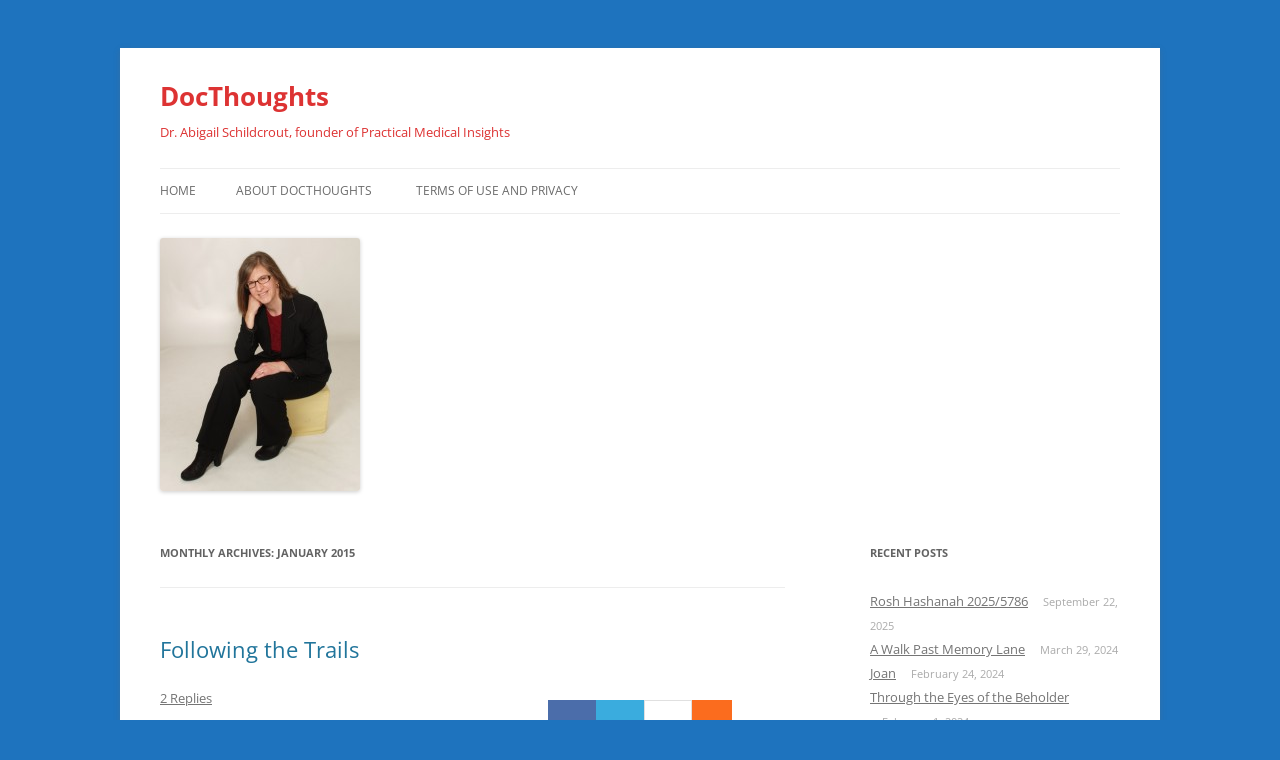

--- FILE ---
content_type: text/html; charset=UTF-8
request_url: https://www.docthoughts.com/2015/01/
body_size: 11218
content:
<!DOCTYPE html>
<html lang="en-US">
<head>
<meta charset="UTF-8" />
<meta name="viewport" content="width=device-width, initial-scale=1.0" />
<title>January | 2015 | DocThoughts</title>
<link rel="profile" href="https://gmpg.org/xfn/11" />
<link rel="pingback" href="https://www.docthoughts.com/xmlrpc.php">
<meta name='robots' content='max-image-preview:large' />
<link rel='dns-prefetch' href='//stats.wp.com' />
<link rel='dns-prefetch' href='//v0.wordpress.com' />
<link rel="alternate" type="application/rss+xml" title="DocThoughts &raquo; Feed" href="https://www.docthoughts.com/feed/" />
<link rel="alternate" type="application/rss+xml" title="DocThoughts &raquo; Comments Feed" href="https://www.docthoughts.com/comments/feed/" />
<script type="text/javascript">
window._wpemojiSettings = {"baseUrl":"https:\/\/s.w.org\/images\/core\/emoji\/14.0.0\/72x72\/","ext":".png","svgUrl":"https:\/\/s.w.org\/images\/core\/emoji\/14.0.0\/svg\/","svgExt":".svg","source":{"concatemoji":"https:\/\/www.docthoughts.com\/wp-includes\/js\/wp-emoji-release.min.js?ver=6.2.8"}};
/*! This file is auto-generated */
!function(e,a,t){var n,r,o,i=a.createElement("canvas"),p=i.getContext&&i.getContext("2d");function s(e,t){p.clearRect(0,0,i.width,i.height),p.fillText(e,0,0);e=i.toDataURL();return p.clearRect(0,0,i.width,i.height),p.fillText(t,0,0),e===i.toDataURL()}function c(e){var t=a.createElement("script");t.src=e,t.defer=t.type="text/javascript",a.getElementsByTagName("head")[0].appendChild(t)}for(o=Array("flag","emoji"),t.supports={everything:!0,everythingExceptFlag:!0},r=0;r<o.length;r++)t.supports[o[r]]=function(e){if(p&&p.fillText)switch(p.textBaseline="top",p.font="600 32px Arial",e){case"flag":return s("\ud83c\udff3\ufe0f\u200d\u26a7\ufe0f","\ud83c\udff3\ufe0f\u200b\u26a7\ufe0f")?!1:!s("\ud83c\uddfa\ud83c\uddf3","\ud83c\uddfa\u200b\ud83c\uddf3")&&!s("\ud83c\udff4\udb40\udc67\udb40\udc62\udb40\udc65\udb40\udc6e\udb40\udc67\udb40\udc7f","\ud83c\udff4\u200b\udb40\udc67\u200b\udb40\udc62\u200b\udb40\udc65\u200b\udb40\udc6e\u200b\udb40\udc67\u200b\udb40\udc7f");case"emoji":return!s("\ud83e\udef1\ud83c\udffb\u200d\ud83e\udef2\ud83c\udfff","\ud83e\udef1\ud83c\udffb\u200b\ud83e\udef2\ud83c\udfff")}return!1}(o[r]),t.supports.everything=t.supports.everything&&t.supports[o[r]],"flag"!==o[r]&&(t.supports.everythingExceptFlag=t.supports.everythingExceptFlag&&t.supports[o[r]]);t.supports.everythingExceptFlag=t.supports.everythingExceptFlag&&!t.supports.flag,t.DOMReady=!1,t.readyCallback=function(){t.DOMReady=!0},t.supports.everything||(n=function(){t.readyCallback()},a.addEventListener?(a.addEventListener("DOMContentLoaded",n,!1),e.addEventListener("load",n,!1)):(e.attachEvent("onload",n),a.attachEvent("onreadystatechange",function(){"complete"===a.readyState&&t.readyCallback()})),(e=t.source||{}).concatemoji?c(e.concatemoji):e.wpemoji&&e.twemoji&&(c(e.twemoji),c(e.wpemoji)))}(window,document,window._wpemojiSettings);
</script>
<style type="text/css">
img.wp-smiley,
img.emoji {
	display: inline !important;
	border: none !important;
	box-shadow: none !important;
	height: 1em !important;
	width: 1em !important;
	margin: 0 0.07em !important;
	vertical-align: -0.1em !important;
	background: none !important;
	padding: 0 !important;
}
</style>
	<link rel='stylesheet' id='wp-block-library-css' href='https://www.docthoughts.com/wp-includes/css/dist/block-library/style.min.css?ver=6.2.8' type='text/css' media='all' />
<style id='wp-block-library-inline-css' type='text/css'>
.has-text-align-justify{text-align:justify;}
</style>
<style id='wp-block-library-theme-inline-css' type='text/css'>
.wp-block-audio figcaption{color:#555;font-size:13px;text-align:center}.is-dark-theme .wp-block-audio figcaption{color:hsla(0,0%,100%,.65)}.wp-block-audio{margin:0 0 1em}.wp-block-code{border:1px solid #ccc;border-radius:4px;font-family:Menlo,Consolas,monaco,monospace;padding:.8em 1em}.wp-block-embed figcaption{color:#555;font-size:13px;text-align:center}.is-dark-theme .wp-block-embed figcaption{color:hsla(0,0%,100%,.65)}.wp-block-embed{margin:0 0 1em}.blocks-gallery-caption{color:#555;font-size:13px;text-align:center}.is-dark-theme .blocks-gallery-caption{color:hsla(0,0%,100%,.65)}.wp-block-image figcaption{color:#555;font-size:13px;text-align:center}.is-dark-theme .wp-block-image figcaption{color:hsla(0,0%,100%,.65)}.wp-block-image{margin:0 0 1em}.wp-block-pullquote{border-bottom:4px solid;border-top:4px solid;color:currentColor;margin-bottom:1.75em}.wp-block-pullquote cite,.wp-block-pullquote footer,.wp-block-pullquote__citation{color:currentColor;font-size:.8125em;font-style:normal;text-transform:uppercase}.wp-block-quote{border-left:.25em solid;margin:0 0 1.75em;padding-left:1em}.wp-block-quote cite,.wp-block-quote footer{color:currentColor;font-size:.8125em;font-style:normal;position:relative}.wp-block-quote.has-text-align-right{border-left:none;border-right:.25em solid;padding-left:0;padding-right:1em}.wp-block-quote.has-text-align-center{border:none;padding-left:0}.wp-block-quote.is-large,.wp-block-quote.is-style-large,.wp-block-quote.is-style-plain{border:none}.wp-block-search .wp-block-search__label{font-weight:700}.wp-block-search__button{border:1px solid #ccc;padding:.375em .625em}:where(.wp-block-group.has-background){padding:1.25em 2.375em}.wp-block-separator.has-css-opacity{opacity:.4}.wp-block-separator{border:none;border-bottom:2px solid;margin-left:auto;margin-right:auto}.wp-block-separator.has-alpha-channel-opacity{opacity:1}.wp-block-separator:not(.is-style-wide):not(.is-style-dots){width:100px}.wp-block-separator.has-background:not(.is-style-dots){border-bottom:none;height:1px}.wp-block-separator.has-background:not(.is-style-wide):not(.is-style-dots){height:2px}.wp-block-table{margin:0 0 1em}.wp-block-table td,.wp-block-table th{word-break:normal}.wp-block-table figcaption{color:#555;font-size:13px;text-align:center}.is-dark-theme .wp-block-table figcaption{color:hsla(0,0%,100%,.65)}.wp-block-video figcaption{color:#555;font-size:13px;text-align:center}.is-dark-theme .wp-block-video figcaption{color:hsla(0,0%,100%,.65)}.wp-block-video{margin:0 0 1em}.wp-block-template-part.has-background{margin-bottom:0;margin-top:0;padding:1.25em 2.375em}
</style>
<link rel='stylesheet' id='mediaelement-css' href='https://www.docthoughts.com/wp-includes/js/mediaelement/mediaelementplayer-legacy.min.css?ver=4.2.17' type='text/css' media='all' />
<link rel='stylesheet' id='wp-mediaelement-css' href='https://www.docthoughts.com/wp-includes/js/mediaelement/wp-mediaelement.min.css?ver=6.2.8' type='text/css' media='all' />
<link rel='stylesheet' id='classic-theme-styles-css' href='https://www.docthoughts.com/wp-includes/css/classic-themes.min.css?ver=6.2.8' type='text/css' media='all' />
<style id='global-styles-inline-css' type='text/css'>
body{--wp--preset--color--black: #000000;--wp--preset--color--cyan-bluish-gray: #abb8c3;--wp--preset--color--white: #fff;--wp--preset--color--pale-pink: #f78da7;--wp--preset--color--vivid-red: #cf2e2e;--wp--preset--color--luminous-vivid-orange: #ff6900;--wp--preset--color--luminous-vivid-amber: #fcb900;--wp--preset--color--light-green-cyan: #7bdcb5;--wp--preset--color--vivid-green-cyan: #00d084;--wp--preset--color--pale-cyan-blue: #8ed1fc;--wp--preset--color--vivid-cyan-blue: #0693e3;--wp--preset--color--vivid-purple: #9b51e0;--wp--preset--color--blue: #21759b;--wp--preset--color--dark-gray: #444;--wp--preset--color--medium-gray: #9f9f9f;--wp--preset--color--light-gray: #e6e6e6;--wp--preset--gradient--vivid-cyan-blue-to-vivid-purple: linear-gradient(135deg,rgba(6,147,227,1) 0%,rgb(155,81,224) 100%);--wp--preset--gradient--light-green-cyan-to-vivid-green-cyan: linear-gradient(135deg,rgb(122,220,180) 0%,rgb(0,208,130) 100%);--wp--preset--gradient--luminous-vivid-amber-to-luminous-vivid-orange: linear-gradient(135deg,rgba(252,185,0,1) 0%,rgba(255,105,0,1) 100%);--wp--preset--gradient--luminous-vivid-orange-to-vivid-red: linear-gradient(135deg,rgba(255,105,0,1) 0%,rgb(207,46,46) 100%);--wp--preset--gradient--very-light-gray-to-cyan-bluish-gray: linear-gradient(135deg,rgb(238,238,238) 0%,rgb(169,184,195) 100%);--wp--preset--gradient--cool-to-warm-spectrum: linear-gradient(135deg,rgb(74,234,220) 0%,rgb(151,120,209) 20%,rgb(207,42,186) 40%,rgb(238,44,130) 60%,rgb(251,105,98) 80%,rgb(254,248,76) 100%);--wp--preset--gradient--blush-light-purple: linear-gradient(135deg,rgb(255,206,236) 0%,rgb(152,150,240) 100%);--wp--preset--gradient--blush-bordeaux: linear-gradient(135deg,rgb(254,205,165) 0%,rgb(254,45,45) 50%,rgb(107,0,62) 100%);--wp--preset--gradient--luminous-dusk: linear-gradient(135deg,rgb(255,203,112) 0%,rgb(199,81,192) 50%,rgb(65,88,208) 100%);--wp--preset--gradient--pale-ocean: linear-gradient(135deg,rgb(255,245,203) 0%,rgb(182,227,212) 50%,rgb(51,167,181) 100%);--wp--preset--gradient--electric-grass: linear-gradient(135deg,rgb(202,248,128) 0%,rgb(113,206,126) 100%);--wp--preset--gradient--midnight: linear-gradient(135deg,rgb(2,3,129) 0%,rgb(40,116,252) 100%);--wp--preset--duotone--dark-grayscale: url('#wp-duotone-dark-grayscale');--wp--preset--duotone--grayscale: url('#wp-duotone-grayscale');--wp--preset--duotone--purple-yellow: url('#wp-duotone-purple-yellow');--wp--preset--duotone--blue-red: url('#wp-duotone-blue-red');--wp--preset--duotone--midnight: url('#wp-duotone-midnight');--wp--preset--duotone--magenta-yellow: url('#wp-duotone-magenta-yellow');--wp--preset--duotone--purple-green: url('#wp-duotone-purple-green');--wp--preset--duotone--blue-orange: url('#wp-duotone-blue-orange');--wp--preset--font-size--small: 13px;--wp--preset--font-size--medium: 20px;--wp--preset--font-size--large: 36px;--wp--preset--font-size--x-large: 42px;--wp--preset--spacing--20: 0.44rem;--wp--preset--spacing--30: 0.67rem;--wp--preset--spacing--40: 1rem;--wp--preset--spacing--50: 1.5rem;--wp--preset--spacing--60: 2.25rem;--wp--preset--spacing--70: 3.38rem;--wp--preset--spacing--80: 5.06rem;--wp--preset--shadow--natural: 6px 6px 9px rgba(0, 0, 0, 0.2);--wp--preset--shadow--deep: 12px 12px 50px rgba(0, 0, 0, 0.4);--wp--preset--shadow--sharp: 6px 6px 0px rgba(0, 0, 0, 0.2);--wp--preset--shadow--outlined: 6px 6px 0px -3px rgba(255, 255, 255, 1), 6px 6px rgba(0, 0, 0, 1);--wp--preset--shadow--crisp: 6px 6px 0px rgba(0, 0, 0, 1);}:where(.is-layout-flex){gap: 0.5em;}body .is-layout-flow > .alignleft{float: left;margin-inline-start: 0;margin-inline-end: 2em;}body .is-layout-flow > .alignright{float: right;margin-inline-start: 2em;margin-inline-end: 0;}body .is-layout-flow > .aligncenter{margin-left: auto !important;margin-right: auto !important;}body .is-layout-constrained > .alignleft{float: left;margin-inline-start: 0;margin-inline-end: 2em;}body .is-layout-constrained > .alignright{float: right;margin-inline-start: 2em;margin-inline-end: 0;}body .is-layout-constrained > .aligncenter{margin-left: auto !important;margin-right: auto !important;}body .is-layout-constrained > :where(:not(.alignleft):not(.alignright):not(.alignfull)){max-width: var(--wp--style--global--content-size);margin-left: auto !important;margin-right: auto !important;}body .is-layout-constrained > .alignwide{max-width: var(--wp--style--global--wide-size);}body .is-layout-flex{display: flex;}body .is-layout-flex{flex-wrap: wrap;align-items: center;}body .is-layout-flex > *{margin: 0;}:where(.wp-block-columns.is-layout-flex){gap: 2em;}.has-black-color{color: var(--wp--preset--color--black) !important;}.has-cyan-bluish-gray-color{color: var(--wp--preset--color--cyan-bluish-gray) !important;}.has-white-color{color: var(--wp--preset--color--white) !important;}.has-pale-pink-color{color: var(--wp--preset--color--pale-pink) !important;}.has-vivid-red-color{color: var(--wp--preset--color--vivid-red) !important;}.has-luminous-vivid-orange-color{color: var(--wp--preset--color--luminous-vivid-orange) !important;}.has-luminous-vivid-amber-color{color: var(--wp--preset--color--luminous-vivid-amber) !important;}.has-light-green-cyan-color{color: var(--wp--preset--color--light-green-cyan) !important;}.has-vivid-green-cyan-color{color: var(--wp--preset--color--vivid-green-cyan) !important;}.has-pale-cyan-blue-color{color: var(--wp--preset--color--pale-cyan-blue) !important;}.has-vivid-cyan-blue-color{color: var(--wp--preset--color--vivid-cyan-blue) !important;}.has-vivid-purple-color{color: var(--wp--preset--color--vivid-purple) !important;}.has-black-background-color{background-color: var(--wp--preset--color--black) !important;}.has-cyan-bluish-gray-background-color{background-color: var(--wp--preset--color--cyan-bluish-gray) !important;}.has-white-background-color{background-color: var(--wp--preset--color--white) !important;}.has-pale-pink-background-color{background-color: var(--wp--preset--color--pale-pink) !important;}.has-vivid-red-background-color{background-color: var(--wp--preset--color--vivid-red) !important;}.has-luminous-vivid-orange-background-color{background-color: var(--wp--preset--color--luminous-vivid-orange) !important;}.has-luminous-vivid-amber-background-color{background-color: var(--wp--preset--color--luminous-vivid-amber) !important;}.has-light-green-cyan-background-color{background-color: var(--wp--preset--color--light-green-cyan) !important;}.has-vivid-green-cyan-background-color{background-color: var(--wp--preset--color--vivid-green-cyan) !important;}.has-pale-cyan-blue-background-color{background-color: var(--wp--preset--color--pale-cyan-blue) !important;}.has-vivid-cyan-blue-background-color{background-color: var(--wp--preset--color--vivid-cyan-blue) !important;}.has-vivid-purple-background-color{background-color: var(--wp--preset--color--vivid-purple) !important;}.has-black-border-color{border-color: var(--wp--preset--color--black) !important;}.has-cyan-bluish-gray-border-color{border-color: var(--wp--preset--color--cyan-bluish-gray) !important;}.has-white-border-color{border-color: var(--wp--preset--color--white) !important;}.has-pale-pink-border-color{border-color: var(--wp--preset--color--pale-pink) !important;}.has-vivid-red-border-color{border-color: var(--wp--preset--color--vivid-red) !important;}.has-luminous-vivid-orange-border-color{border-color: var(--wp--preset--color--luminous-vivid-orange) !important;}.has-luminous-vivid-amber-border-color{border-color: var(--wp--preset--color--luminous-vivid-amber) !important;}.has-light-green-cyan-border-color{border-color: var(--wp--preset--color--light-green-cyan) !important;}.has-vivid-green-cyan-border-color{border-color: var(--wp--preset--color--vivid-green-cyan) !important;}.has-pale-cyan-blue-border-color{border-color: var(--wp--preset--color--pale-cyan-blue) !important;}.has-vivid-cyan-blue-border-color{border-color: var(--wp--preset--color--vivid-cyan-blue) !important;}.has-vivid-purple-border-color{border-color: var(--wp--preset--color--vivid-purple) !important;}.has-vivid-cyan-blue-to-vivid-purple-gradient-background{background: var(--wp--preset--gradient--vivid-cyan-blue-to-vivid-purple) !important;}.has-light-green-cyan-to-vivid-green-cyan-gradient-background{background: var(--wp--preset--gradient--light-green-cyan-to-vivid-green-cyan) !important;}.has-luminous-vivid-amber-to-luminous-vivid-orange-gradient-background{background: var(--wp--preset--gradient--luminous-vivid-amber-to-luminous-vivid-orange) !important;}.has-luminous-vivid-orange-to-vivid-red-gradient-background{background: var(--wp--preset--gradient--luminous-vivid-orange-to-vivid-red) !important;}.has-very-light-gray-to-cyan-bluish-gray-gradient-background{background: var(--wp--preset--gradient--very-light-gray-to-cyan-bluish-gray) !important;}.has-cool-to-warm-spectrum-gradient-background{background: var(--wp--preset--gradient--cool-to-warm-spectrum) !important;}.has-blush-light-purple-gradient-background{background: var(--wp--preset--gradient--blush-light-purple) !important;}.has-blush-bordeaux-gradient-background{background: var(--wp--preset--gradient--blush-bordeaux) !important;}.has-luminous-dusk-gradient-background{background: var(--wp--preset--gradient--luminous-dusk) !important;}.has-pale-ocean-gradient-background{background: var(--wp--preset--gradient--pale-ocean) !important;}.has-electric-grass-gradient-background{background: var(--wp--preset--gradient--electric-grass) !important;}.has-midnight-gradient-background{background: var(--wp--preset--gradient--midnight) !important;}.has-small-font-size{font-size: var(--wp--preset--font-size--small) !important;}.has-medium-font-size{font-size: var(--wp--preset--font-size--medium) !important;}.has-large-font-size{font-size: var(--wp--preset--font-size--large) !important;}.has-x-large-font-size{font-size: var(--wp--preset--font-size--x-large) !important;}
.wp-block-navigation a:where(:not(.wp-element-button)){color: inherit;}
:where(.wp-block-columns.is-layout-flex){gap: 2em;}
.wp-block-pullquote{font-size: 1.5em;line-height: 1.6;}
</style>
<link rel='stylesheet' id='st-widget-css' href='https://www.docthoughts.com/wp-content/plugins/share-this/css/style.css?ver=6.2.8' type='text/css' media='all' />
<link rel='stylesheet' id='twentytwelve-fonts-css' href='https://www.docthoughts.com/wp-content/themes/twentytwelve/fonts/font-open-sans.css?ver=20230328' type='text/css' media='all' />
<link rel='stylesheet' id='twentytwelve-style-css' href='https://www.docthoughts.com/wp-content/themes/twentytwelve/style.css?ver=20251202' type='text/css' media='all' />
<link rel='stylesheet' id='twentytwelve-block-style-css' href='https://www.docthoughts.com/wp-content/themes/twentytwelve/css/blocks.css?ver=20251031' type='text/css' media='all' />
<link rel='stylesheet' id='jetpack_css-css' href='https://www.docthoughts.com/wp-content/plugins/jetpack/css/jetpack.css?ver=12.8.2' type='text/css' media='all' />
<script type='text/javascript' src='https://www.docthoughts.com/wp-includes/js/jquery/jquery.min.js?ver=3.6.4' id='jquery-core-js'></script>
<script type='text/javascript' src='https://www.docthoughts.com/wp-includes/js/jquery/jquery-migrate.min.js?ver=3.4.0' id='jquery-migrate-js'></script>
<link rel="https://api.w.org/" href="https://www.docthoughts.com/wp-json/" /><link rel="EditURI" type="application/rsd+xml" title="RSD" href="https://www.docthoughts.com/xmlrpc.php?rsd" />
<link rel="wlwmanifest" type="application/wlwmanifest+xml" href="https://www.docthoughts.com/wp-includes/wlwmanifest.xml" />
<meta name="generator" content="WordPress 6.2.8" />
<script charset="utf-8" type="text/javascript">var switchTo5x=true;</script>
<script charset="utf-8" type="text/javascript" id="st_insights_js" src="https://w.sharethis.com/button/buttons.js?publisher=ce608200-7a71-4490-a537-3dc8896fe86d&amp;product=sharethis-wordpress"></script>
<script charset="utf-8" type="text/javascript">stLight.options({"publisher":"ce608200-7a71-4490-a537-3dc8896fe86d"});var st_type="wordpress5.3.2";</script>
<script charset="utf-8" type="text/javascript" src="http://s.sharethis.com/loader.js"></script>
<script charset="utf-8" type="text/javascript">
var h_options={ "publisher":"ce608200-7a71-4490-a537-3dc8896fe86d", "position": "left", "chicklets_params": {"twitter":{"st_via":"@pmidoc" }, "instagram" :{"st_username":"" } }, "chicklets": { "items": ["facebook", "twitter", "linkedin", "pinterest", "reddit", "email", "tumblr", "stumbleupon", "sharethis"] } }
;var st_hover_widget = new sharethis.widgets.hoverbuttons(h_options);
</script>
	<style>img#wpstats{display:none}</style>
		<style type="text/css">.recentcomments a{display:inline !important;padding:0 !important;margin:0 !important;}</style>	<style type="text/css" id="twentytwelve-header-css">
			.site-header h1 a,
		.site-header h2 {
			color: #dd3333;
		}
		</style>
	<style type="text/css" id="custom-background-css">
body.custom-background { background-color: #1e73be; }
</style>
	
<!-- Jetpack Open Graph Tags -->
<meta property="og:type" content="website" />
<meta property="og:title" content="January 2015 &#8211; DocThoughts" />
<meta property="og:site_name" content="DocThoughts" />
<meta property="og:image" content="https://s0.wp.com/i/blank.jpg" />
<meta property="og:image:alt" content="" />
<meta property="og:locale" content="en_US" />

<!-- End Jetpack Open Graph Tags -->
<!-- 
			Plugin: Super Simple Google Analytics 
	Plugin URL: Super Simple Google Analytics


	-->

<script type="text/javascript">
	  var _gaq = _gaq || [];
	  _gaq.push(['_setAccount', 'UA-37661333-1']);
	  _gaq.push(['_trackPageview']);
	
	  (function() {
		var ga = document.createElement('script'); ga.type = 'text/javascript'; ga.async = true;
		ga.src = ('https:' == document.location.protocol ? 'https://ssl' : 'http://www') + '.google-analytics.com/ga.js';
		var s = document.getElementsByTagName('script')[0]; s.parentNode.insertBefore(ga, s);
	  })();
	</script></head>

<body class="archive date custom-background wp-embed-responsive custom-font-enabled single-author">
<svg xmlns="http://www.w3.org/2000/svg" viewBox="0 0 0 0" width="0" height="0" focusable="false" role="none" style="visibility: hidden; position: absolute; left: -9999px; overflow: hidden;" ><defs><filter id="wp-duotone-dark-grayscale"><feColorMatrix color-interpolation-filters="sRGB" type="matrix" values=" .299 .587 .114 0 0 .299 .587 .114 0 0 .299 .587 .114 0 0 .299 .587 .114 0 0 " /><feComponentTransfer color-interpolation-filters="sRGB" ><feFuncR type="table" tableValues="0 0.49803921568627" /><feFuncG type="table" tableValues="0 0.49803921568627" /><feFuncB type="table" tableValues="0 0.49803921568627" /><feFuncA type="table" tableValues="1 1" /></feComponentTransfer><feComposite in2="SourceGraphic" operator="in" /></filter></defs></svg><svg xmlns="http://www.w3.org/2000/svg" viewBox="0 0 0 0" width="0" height="0" focusable="false" role="none" style="visibility: hidden; position: absolute; left: -9999px; overflow: hidden;" ><defs><filter id="wp-duotone-grayscale"><feColorMatrix color-interpolation-filters="sRGB" type="matrix" values=" .299 .587 .114 0 0 .299 .587 .114 0 0 .299 .587 .114 0 0 .299 .587 .114 0 0 " /><feComponentTransfer color-interpolation-filters="sRGB" ><feFuncR type="table" tableValues="0 1" /><feFuncG type="table" tableValues="0 1" /><feFuncB type="table" tableValues="0 1" /><feFuncA type="table" tableValues="1 1" /></feComponentTransfer><feComposite in2="SourceGraphic" operator="in" /></filter></defs></svg><svg xmlns="http://www.w3.org/2000/svg" viewBox="0 0 0 0" width="0" height="0" focusable="false" role="none" style="visibility: hidden; position: absolute; left: -9999px; overflow: hidden;" ><defs><filter id="wp-duotone-purple-yellow"><feColorMatrix color-interpolation-filters="sRGB" type="matrix" values=" .299 .587 .114 0 0 .299 .587 .114 0 0 .299 .587 .114 0 0 .299 .587 .114 0 0 " /><feComponentTransfer color-interpolation-filters="sRGB" ><feFuncR type="table" tableValues="0.54901960784314 0.98823529411765" /><feFuncG type="table" tableValues="0 1" /><feFuncB type="table" tableValues="0.71764705882353 0.25490196078431" /><feFuncA type="table" tableValues="1 1" /></feComponentTransfer><feComposite in2="SourceGraphic" operator="in" /></filter></defs></svg><svg xmlns="http://www.w3.org/2000/svg" viewBox="0 0 0 0" width="0" height="0" focusable="false" role="none" style="visibility: hidden; position: absolute; left: -9999px; overflow: hidden;" ><defs><filter id="wp-duotone-blue-red"><feColorMatrix color-interpolation-filters="sRGB" type="matrix" values=" .299 .587 .114 0 0 .299 .587 .114 0 0 .299 .587 .114 0 0 .299 .587 .114 0 0 " /><feComponentTransfer color-interpolation-filters="sRGB" ><feFuncR type="table" tableValues="0 1" /><feFuncG type="table" tableValues="0 0.27843137254902" /><feFuncB type="table" tableValues="0.5921568627451 0.27843137254902" /><feFuncA type="table" tableValues="1 1" /></feComponentTransfer><feComposite in2="SourceGraphic" operator="in" /></filter></defs></svg><svg xmlns="http://www.w3.org/2000/svg" viewBox="0 0 0 0" width="0" height="0" focusable="false" role="none" style="visibility: hidden; position: absolute; left: -9999px; overflow: hidden;" ><defs><filter id="wp-duotone-midnight"><feColorMatrix color-interpolation-filters="sRGB" type="matrix" values=" .299 .587 .114 0 0 .299 .587 .114 0 0 .299 .587 .114 0 0 .299 .587 .114 0 0 " /><feComponentTransfer color-interpolation-filters="sRGB" ><feFuncR type="table" tableValues="0 0" /><feFuncG type="table" tableValues="0 0.64705882352941" /><feFuncB type="table" tableValues="0 1" /><feFuncA type="table" tableValues="1 1" /></feComponentTransfer><feComposite in2="SourceGraphic" operator="in" /></filter></defs></svg><svg xmlns="http://www.w3.org/2000/svg" viewBox="0 0 0 0" width="0" height="0" focusable="false" role="none" style="visibility: hidden; position: absolute; left: -9999px; overflow: hidden;" ><defs><filter id="wp-duotone-magenta-yellow"><feColorMatrix color-interpolation-filters="sRGB" type="matrix" values=" .299 .587 .114 0 0 .299 .587 .114 0 0 .299 .587 .114 0 0 .299 .587 .114 0 0 " /><feComponentTransfer color-interpolation-filters="sRGB" ><feFuncR type="table" tableValues="0.78039215686275 1" /><feFuncG type="table" tableValues="0 0.94901960784314" /><feFuncB type="table" tableValues="0.35294117647059 0.47058823529412" /><feFuncA type="table" tableValues="1 1" /></feComponentTransfer><feComposite in2="SourceGraphic" operator="in" /></filter></defs></svg><svg xmlns="http://www.w3.org/2000/svg" viewBox="0 0 0 0" width="0" height="0" focusable="false" role="none" style="visibility: hidden; position: absolute; left: -9999px; overflow: hidden;" ><defs><filter id="wp-duotone-purple-green"><feColorMatrix color-interpolation-filters="sRGB" type="matrix" values=" .299 .587 .114 0 0 .299 .587 .114 0 0 .299 .587 .114 0 0 .299 .587 .114 0 0 " /><feComponentTransfer color-interpolation-filters="sRGB" ><feFuncR type="table" tableValues="0.65098039215686 0.40392156862745" /><feFuncG type="table" tableValues="0 1" /><feFuncB type="table" tableValues="0.44705882352941 0.4" /><feFuncA type="table" tableValues="1 1" /></feComponentTransfer><feComposite in2="SourceGraphic" operator="in" /></filter></defs></svg><svg xmlns="http://www.w3.org/2000/svg" viewBox="0 0 0 0" width="0" height="0" focusable="false" role="none" style="visibility: hidden; position: absolute; left: -9999px; overflow: hidden;" ><defs><filter id="wp-duotone-blue-orange"><feColorMatrix color-interpolation-filters="sRGB" type="matrix" values=" .299 .587 .114 0 0 .299 .587 .114 0 0 .299 .587 .114 0 0 .299 .587 .114 0 0 " /><feComponentTransfer color-interpolation-filters="sRGB" ><feFuncR type="table" tableValues="0.098039215686275 1" /><feFuncG type="table" tableValues="0 0.66274509803922" /><feFuncB type="table" tableValues="0.84705882352941 0.41960784313725" /><feFuncA type="table" tableValues="1 1" /></feComponentTransfer><feComposite in2="SourceGraphic" operator="in" /></filter></defs></svg><div id="page" class="hfeed site">
	<a class="screen-reader-text skip-link" href="#content">Skip to content</a>
	<header id="masthead" class="site-header">
		<hgroup>
							<h1 class="site-title"><a href="https://www.docthoughts.com/" rel="home" >DocThoughts</a></h1>
								<h2 class="site-description">Dr. Abigail Schildcrout, founder of Practical Medical Insights</h2>
					</hgroup>

		<nav id="site-navigation" class="main-navigation">
			<button class="menu-toggle">Menu</button>
			<div class="nav-menu"><ul>
<li ><a href="https://www.docthoughts.com/">Home</a></li><li class="page_item page-item-2"><a href="https://www.docthoughts.com/docthoughts/">About DocThoughts</a></li>
<li class="page_item page-item-32"><a href="https://www.docthoughts.com/terms-of-use-and-privacy/">Terms of Use and Privacy</a></li>
</ul></div>
		</nav><!-- #site-navigation -->

				<a href="https://www.docthoughts.com/"  rel="home"><img src="https://www.docthoughts.com/wp-content/uploads/2012/12/copy-s41490ta123502_6_no_red_spots-e13560308141881.jpg" width="200" height="253" alt="DocThoughts" class="header-image" /></a>
			</header><!-- #masthead -->

	<div id="main" class="wrapper">

	<section id="primary" class="site-content">
		<div id="content" role="main">

					<header class="archive-header">
				<h1 class="archive-title">
				Monthly Archives: <span>January 2015</span>				</h1>
			</header><!-- .archive-header -->

			
	<article id="post-863" class="post-863 post type-post status-publish format-standard hentry category-general-thoughts category-health-and-wellness">
				<header class="entry-header">
			
						<h1 class="entry-title">
				<a href="https://www.docthoughts.com/following-the-trails/" rel="bookmark">Following the Trails</a>
			</h1>
										<div class="comments-link">
					<a href="https://www.docthoughts.com/following-the-trails/#comments">2 Replies</a>				</div><!-- .comments-link -->
					</header><!-- .entry-header -->

				<div class="entry-content">
			<p>Our family loves to hike. Traveling the trails is a deeply happy place for us. In fact, I don&#8217;t think there&#8217;s ever been a time when one of us suggested taking a hike and everyone didn&#8217;t unanimously and enthusiastically agree. A few weeks ago, my family took a lovely hike in a state park in Massachusetts. It was a gorgeous day &#8211; temperature in the upper 40s, blue skies, no wind. The hub of trails started at a large, beautiful pond. There were large hills in every direction (which we really miss in general since we live in a fairly flat region in the Midwest), and the trails were dry since we hadn&#8217;t had rain in a couple days.</p>
<p>We checked out the big map at the trail head and picked up a small folded guide to bring along with us, as there were so many choices and branchings of paths along the way. Both the large wooden and the small paper maps said, as pretty much all maps/guides in any hiking area say, to stay on designated trails both for personal safety and for protection of the land.</p>
<p>We started out along the perimeter of the pond, where most people were walking, and then headed away from the water on a path to see some cliffs. After a short while, we noticed that the path was not well-marked. It was easy enough to follow at the beginning as the cut through the trees was fairly obvious, but as the trees thinned it became more difficult to discern exactly where the trail was. A thick carpet of leaves was everywhere, and since it was early winter there were no ferns or other greenery growing where the trail wasn&#8217;t.</p>
<p>All five of us are good with maps and with judging relative distances. The guide we had showed various bodies of water as well as contour lines of changing elevation. With some work, we managed to figure out how to get to each subsequent destination along the trails on our afternoon&#8217;s journey in spite of the lack of trail markings. It was a lovely little adventure and a delight to be out in the woods.</p>
<p>But I couldn&#8217;t help but think about how disconcerting this could be to someone who wasn&#8217;t a seasoned hiker, who wasn&#8217;t familiar with topographical maps, and who was travelling alone or with young children. The signs said to say on the trails, but the sign-makers neglected to mark said trails. When you tell someone to stay on a trail, you can&#8217;t assume that someone will know where the trail is. You need to provide trail markers.</p>
<p>People frequently use the phrase &#8220;blaze a trail&#8221; metaphorically to indicate that someone is the first person to do something and that others will follow. However, the actual meaning of &#8220;blazing&#8221; a path is that someone is providing markers to be used by others to follow that path. It&#8217;s not just finding and knowing the way, but helping others find the way as well.</p>
<p>This is the case in medicine. Doctors can&#8217;t just tell their patients to do something without explaining in detail the hows, whys, whats, wheres, and whens. A doctor might know what a general piece of advice entails, but a patient could be figuratively lost in the woods without a mark in sight on any tree in any direction.</p>
<p>&#8220;Cut down on your sodium intake.&#8221; &#8220;Take this medication twice a day.&#8221; These concepts may be clear and precise to the doctor, but may be vague and unclear to the patient.</p>
<p>Doctors must describe the setting &#8211; the situation and what&#8217;s happening. They need to describe the different paths, landmarks along the way, and tips for getting through/over/around the difficult parts. They need to describe what to do if their patient wanders off the path &#8211; how they can find their way back if they can and how to reach help if they can&#8217;t do it themselves.</p>
<p>&#8220;Sodium is an element in salt that causes your body to hold onto more water than it needs, and because you have early heart failure it&#8217;s important for you to make sure that your body doesn&#8217;t have too much fluid. The medications you&#8217;re taking help, but your diet is important, too. For the next two weeks, try to prepare all your meals at home &#8211; I know you and your wife love to cook together! Don&#8217;t add salt to anything. Here&#8217;s an example of a nutrition label &#8211; see where it says &#8220;sodium&#8221;? Try to make sure that the total amount of sodium on anything packaged that you eat throughout an entire day doesn&#8217;t add up to more than 1500 mg. This is hard to do, and it will probably force you to avoid a lot of pre-packaged foods. If you have difficulty with this, I&#8217;ll help you set up an appointment with a medical nutritionist. Feel free to call me with any questions, and I&#8217;ll see you back here in two weeks.&#8221; Blaze the trail well.</p>
<p>Patients need to make sure they have detailed maps with them, an understanding of how to read those maps, knowledge of what the trail markers look like, hiking partners, and ways to reach help when needed. If their doctors have not been clear and comprehensive, they need to ask for clarity and comprehensiveness.</p>
<p>&#8220;When you say to take this medication two times each day, does that mean exactly 12 hours apart? If not, what is the rough window of time that&#8217;s ok? Should I take it with food or on an empty stomach? Are there any side effects I should watch for? Do I take the medication all the time, or only when I feel like I need it? Is there anything specific I should or should not do while taking this medication? Should I direct further questions to you or to my pharmacist?&#8221; When people point out that a trail is not well-marked, the park rangers will improve the trail blazing.</p>
<p>Maps. Markers. Trails. Skills. Partners. Guides. Communication. Enjoy your hiking!</p>
<p>&nbsp;</p>
<p>&nbsp;</p>
					</div><!-- .entry-content -->
		
		<footer class="entry-meta">
			This entry was posted in <a href="https://www.docthoughts.com/category/general-thoughts/" rel="category tag">General Thoughts</a>, <a href="https://www.docthoughts.com/category/health-and-wellness/" rel="category tag">Health and Wellness</a> on <a href="https://www.docthoughts.com/following-the-trails/" title="4:35 pm" rel="bookmark"><time class="entry-date" datetime="2015-01-30T16:35:24-05:00">January 30, 2015</time></a><span class="by-author"> by <span class="author vcard"><a class="url fn n" href="https://www.docthoughts.com/author/admin/" title="View all posts by Abi Schildcrout" rel="author">Abi Schildcrout</a></span></span>.								</footer><!-- .entry-meta -->
	</article><!-- #post -->

	<article id="post-854" class="post-854 post type-post status-publish format-standard hentry category-general-thoughts category-health-and-wellness">
				<header class="entry-header">
			
						<h1 class="entry-title">
				<a href="https://www.docthoughts.com/a-little-less-zen-in-the-shoveling-but-still-good/" rel="bookmark">A Little Less Zen in the Shoveling but Still Good</a>
			</h1>
										<div class="comments-link">
					<a href="https://www.docthoughts.com/a-little-less-zen-in-the-shoveling-but-still-good/#respond"><span class="leave-reply">Leave a reply</span></a>				</div><!-- .comments-link -->
					</header><!-- .entry-header -->

				<div class="entry-content">
			<p>The coolness of the crisp, clean air, the beauty of the blanket of fresh snow, the quiet of the early morning, and the satisfaction of having cleared my own family&#8217;s and my neighbors&#8217; walks and driveways.</p>
<p>The soreness of my shoulders, the frozenness of my fingers and toes, and the overall tiredness of me.</p>
<p>The timing of our last two snowfalls were such that I was the only one around to shovel. I love to shovel snow, actually. I find it peaceful and satisfying. In fact, one of my very first posts was about shoveling snow (<a title="Zen Shoveling" href="http://www.docthoughts.com/zen-shoveling/" target="_blank">Zen Shoveling</a>). But sometimes I get a little grumpy. Like when the plow pushes that heavy stuff over the end of the just-shoveled driveway. And when it&#8217;s really cold.</p>
<p>I&#8217;m a couple years older than when I wrote the first piece. I tolerate the uber-frigid temps a bit more grudgingly. I now follow a bit more the advice I&#8217;d give my patients &#8211; bending at the knees, not reaching/leaning when lifting, dumping rather than throwing the snow, taking frequent rests, just generally listening to my body.</p>
<p>It turns out that my body has plenty to say. Like, &#8220;Put your hood up, Dummy.&#8221; Amazing how much warmer a hood or a hat makes you.</p>
<p>And &#8220;You&#8217;d better start shoveling on the other side, or this arm is going to fall off.&#8221; Gotta remember the balance.</p>
<p>And &#8220;Yes, you&#8217;re in a groove, but it&#8217;s been over two hours and if you don&#8217;t stop soon you&#8217;ll regret it later.&#8221; Right. Later. I forgot about later.</p>
<p>A warm bowl of oatmeal post-shoveling. A hot shower. Some slow stretches.</p>
<p>Some mild soreness for a day or two &#8211; a reminder of the workout.</p>
<p>Beautiful views outside my windows of the white blanket of snow, marked with the footprints of rabbits, birds, squirrels, and some larger animals whose prints I can&#8217;t identify.</p>
<p>Enjoying, but wouldn&#8217;t complain if spring came on the early side this year&#8230;..</p>
<p>&nbsp;</p>
					</div><!-- .entry-content -->
		
		<footer class="entry-meta">
			This entry was posted in <a href="https://www.docthoughts.com/category/general-thoughts/" rel="category tag">General Thoughts</a>, <a href="https://www.docthoughts.com/category/health-and-wellness/" rel="category tag">Health and Wellness</a> on <a href="https://www.docthoughts.com/a-little-less-zen-in-the-shoveling-but-still-good/" title="2:56 pm" rel="bookmark"><time class="entry-date" datetime="2015-01-16T14:56:11-05:00">January 16, 2015</time></a><span class="by-author"> by <span class="author vcard"><a class="url fn n" href="https://www.docthoughts.com/author/admin/" title="View all posts by Abi Schildcrout" rel="author">Abi Schildcrout</a></span></span>.								</footer><!-- .entry-meta -->
	</article><!-- #post -->

		
		</div><!-- #content -->
	</section><!-- #primary -->


			<div id="secondary" class="widget-area" role="complementary">
			
		<aside id="recent-posts-2" class="widget widget_recent_entries">
		<h3 class="widget-title">Recent Posts</h3>
		<ul>
											<li>
					<a href="https://www.docthoughts.com/rosh-hashanah-2025-5786/">Rosh Hashanah 2025/5786</a>
											<span class="post-date">September 22, 2025</span>
									</li>
											<li>
					<a href="https://www.docthoughts.com/a-walk-past-memory-lane/">A Walk Past Memory Lane</a>
											<span class="post-date">March 29, 2024</span>
									</li>
											<li>
					<a href="https://www.docthoughts.com/joan/">Joan</a>
											<span class="post-date">February 24, 2024</span>
									</li>
											<li>
					<a href="https://www.docthoughts.com/through-the-eyes-of-the-beholder/">Through the Eyes of the Beholder</a>
											<span class="post-date">February 1, 2024</span>
									</li>
											<li>
					<a href="https://www.docthoughts.com/a-brief-primer-on-jews-and-israel/">A Brief Primer on Jews and Israel</a>
											<span class="post-date">October 9, 2023</span>
									</li>
					</ul>

		</aside><aside id="recent-comments-2" class="widget widget_recent_comments"><h3 class="widget-title">Recent Comments</h3><ul id="recentcomments"><li class="recentcomments"><span class="comment-author-link">Abi Schildcrout</span> on <a href="https://www.docthoughts.com/joan/#comment-218431">Joan</a></li><li class="recentcomments"><span class="comment-author-link"><a href="http://ladyjaynesreckonings.com" class="url" rel="ugc external nofollow">GAIL Willoughby</a></span> on <a href="https://www.docthoughts.com/joan/#comment-218430">Joan</a></li><li class="recentcomments"><span class="comment-author-link">Abi Schildcrout</span> on <a href="https://www.docthoughts.com/a-walk-past-memory-lane/#comment-218429">A Walk Past Memory Lane</a></li><li class="recentcomments"><span class="comment-author-link">Henry</span> on <a href="https://www.docthoughts.com/a-walk-past-memory-lane/#comment-218428">A Walk Past Memory Lane</a></li><li class="recentcomments"><span class="comment-author-link">Karen E Couf-Cohen</span> on <a href="https://www.docthoughts.com/joan/#comment-218427">Joan</a></li></ul></aside><aside id="categories-2" class="widget widget_categories"><h3 class="widget-title">Categories</h3>
			<ul>
					<li class="cat-item cat-item-7"><a href="https://www.docthoughts.com/category/action-needed/">Action Needed</a>
</li>
	<li class="cat-item cat-item-6"><a href="https://www.docthoughts.com/category/food/">Food</a>
</li>
	<li class="cat-item cat-item-4"><a href="https://www.docthoughts.com/category/general-thoughts/">General Thoughts</a>
</li>
	<li class="cat-item cat-item-5"><a href="https://www.docthoughts.com/category/health-and-wellness/">Health and Wellness</a>
</li>
	<li class="cat-item cat-item-1"><a href="https://www.docthoughts.com/category/uncategorized/">Uncategorized</a>
</li>
	<li class="cat-item cat-item-3"><a href="https://www.docthoughts.com/category/your-hospital-guide/">Your Hospital Guide</a>
</li>
			</ul>

			</aside><aside id="meta-2" class="widget widget_meta"><h3 class="widget-title">Meta</h3>
		<ul>
						<li><a href="https://www.docthoughts.com/wp-login.php">Log in</a></li>
			<li><a href="https://www.docthoughts.com/feed/">Entries feed</a></li>
			<li><a href="https://www.docthoughts.com/comments/feed/">Comments feed</a></li>

			<li><a href="https://wordpress.org/">WordPress.org</a></li>
		</ul>

		</aside><aside id="search-2" class="widget widget_search"><form role="search" method="get" id="searchform" class="searchform" action="https://www.docthoughts.com/">
				<div>
					<label class="screen-reader-text" for="s">Search for:</label>
					<input type="text" value="" name="s" id="s" />
					<input type="submit" id="searchsubmit" value="Search" />
				</div>
			</form></aside><aside id="archives-2" class="widget widget_archive"><h3 class="widget-title">Archives</h3>
			<ul>
					<li><a href='https://www.docthoughts.com/2025/09/'>September 2025</a></li>
	<li><a href='https://www.docthoughts.com/2024/03/'>March 2024</a></li>
	<li><a href='https://www.docthoughts.com/2024/02/'>February 2024</a></li>
	<li><a href='https://www.docthoughts.com/2023/10/'>October 2023</a></li>
	<li><a href='https://www.docthoughts.com/2023/09/'>September 2023</a></li>
	<li><a href='https://www.docthoughts.com/2023/02/'>February 2023</a></li>
	<li><a href='https://www.docthoughts.com/2023/01/'>January 2023</a></li>
	<li><a href='https://www.docthoughts.com/2022/10/'>October 2022</a></li>
	<li><a href='https://www.docthoughts.com/2022/06/'>June 2022</a></li>
	<li><a href='https://www.docthoughts.com/2020/10/'>October 2020</a></li>
	<li><a href='https://www.docthoughts.com/2020/03/'>March 2020</a></li>
	<li><a href='https://www.docthoughts.com/2020/02/'>February 2020</a></li>
	<li><a href='https://www.docthoughts.com/2020/01/'>January 2020</a></li>
	<li><a href='https://www.docthoughts.com/2019/12/'>December 2019</a></li>
	<li><a href='https://www.docthoughts.com/2019/09/'>September 2019</a></li>
	<li><a href='https://www.docthoughts.com/2019/07/'>July 2019</a></li>
	<li><a href='https://www.docthoughts.com/2019/04/'>April 2019</a></li>
	<li><a href='https://www.docthoughts.com/2019/03/'>March 2019</a></li>
	<li><a href='https://www.docthoughts.com/2018/12/'>December 2018</a></li>
	<li><a href='https://www.docthoughts.com/2018/02/'>February 2018</a></li>
	<li><a href='https://www.docthoughts.com/2017/09/'>September 2017</a></li>
	<li><a href='https://www.docthoughts.com/2017/05/'>May 2017</a></li>
	<li><a href='https://www.docthoughts.com/2017/01/'>January 2017</a></li>
	<li><a href='https://www.docthoughts.com/2016/11/'>November 2016</a></li>
	<li><a href='https://www.docthoughts.com/2016/10/'>October 2016</a></li>
	<li><a href='https://www.docthoughts.com/2016/03/'>March 2016</a></li>
	<li><a href='https://www.docthoughts.com/2016/02/'>February 2016</a></li>
	<li><a href='https://www.docthoughts.com/2015/11/'>November 2015</a></li>
	<li><a href='https://www.docthoughts.com/2015/07/'>July 2015</a></li>
	<li><a href='https://www.docthoughts.com/2015/06/'>June 2015</a></li>
	<li><a href='https://www.docthoughts.com/2015/05/'>May 2015</a></li>
	<li><a href='https://www.docthoughts.com/2015/04/'>April 2015</a></li>
	<li><a href='https://www.docthoughts.com/2015/03/'>March 2015</a></li>
	<li><a href='https://www.docthoughts.com/2015/02/'>February 2015</a></li>
	<li><a href='https://www.docthoughts.com/2015/01/' aria-current="page">January 2015</a></li>
	<li><a href='https://www.docthoughts.com/2014/12/'>December 2014</a></li>
	<li><a href='https://www.docthoughts.com/2014/11/'>November 2014</a></li>
	<li><a href='https://www.docthoughts.com/2014/10/'>October 2014</a></li>
	<li><a href='https://www.docthoughts.com/2014/09/'>September 2014</a></li>
	<li><a href='https://www.docthoughts.com/2014/08/'>August 2014</a></li>
	<li><a href='https://www.docthoughts.com/2014/05/'>May 2014</a></li>
	<li><a href='https://www.docthoughts.com/2014/03/'>March 2014</a></li>
	<li><a href='https://www.docthoughts.com/2014/02/'>February 2014</a></li>
	<li><a href='https://www.docthoughts.com/2014/01/'>January 2014</a></li>
	<li><a href='https://www.docthoughts.com/2013/12/'>December 2013</a></li>
	<li><a href='https://www.docthoughts.com/2013/11/'>November 2013</a></li>
	<li><a href='https://www.docthoughts.com/2013/10/'>October 2013</a></li>
	<li><a href='https://www.docthoughts.com/2013/09/'>September 2013</a></li>
	<li><a href='https://www.docthoughts.com/2013/08/'>August 2013</a></li>
	<li><a href='https://www.docthoughts.com/2013/07/'>July 2013</a></li>
	<li><a href='https://www.docthoughts.com/2013/06/'>June 2013</a></li>
	<li><a href='https://www.docthoughts.com/2013/05/'>May 2013</a></li>
	<li><a href='https://www.docthoughts.com/2013/04/'>April 2013</a></li>
	<li><a href='https://www.docthoughts.com/2013/03/'>March 2013</a></li>
	<li><a href='https://www.docthoughts.com/2013/02/'>February 2013</a></li>
	<li><a href='https://www.docthoughts.com/2013/01/'>January 2013</a></li>
	<li><a href='https://www.docthoughts.com/2012/12/'>December 2012</a></li>
			</ul>

			</aside>		</div><!-- #secondary -->
		</div><!-- #main .wrapper -->
	<footer id="colophon" role="contentinfo">
		<div class="site-info">
						<a class="privacy-policy-link" href="https://www.docthoughts.com/terms-of-use-and-privacy/" rel="privacy-policy">Terms of Use and Privacy</a><span role="separator" aria-hidden="true"></span>			<a href="https://wordpress.org/" class="imprint" title="Semantic Personal Publishing Platform">
				Proudly powered by WordPress			</a>
		</div><!-- .site-info -->
	</footer><!-- #colophon -->
</div><!-- #page -->

&copy; 2012-2026 <a href="https://www.docthoughts.com">Abigail Schildcrout, M.D., DocThoughts</strong></a> All Rights Reserved <small>-- Copyright notice by <a href="http://www.blogtrafficexchange.com/blog-copyright">Blog Copyright</a></small></p><div id="lessbuttons_holder"></div><script async src="https://lessbuttons.com/script.js?position=left&onmobile=bottom&facebook=1&twitter=1&reddit=1&email=1&linkedin=1&pinterest=1&tumblr=1&stumbleupon=1&scoopit=1&zindex=100501"></script><script type='text/javascript' src='https://www.docthoughts.com/wp-content/themes/twentytwelve/js/navigation.js?ver=20250303' id='twentytwelve-navigation-js'></script>
<script defer type='text/javascript' src='https://stats.wp.com/e-202604.js' id='jetpack-stats-js'></script>
<script type='text/javascript' id='jetpack-stats-js-after'>
_stq = window._stq || [];
_stq.push([ "view", {v:'ext',blog:'74536116',post:'0',tz:'-5',srv:'www.docthoughts.com',j:'1:12.8.2'} ]);
_stq.push([ "clickTrackerInit", "74536116", "0" ]);
</script>
</body>
</html>
